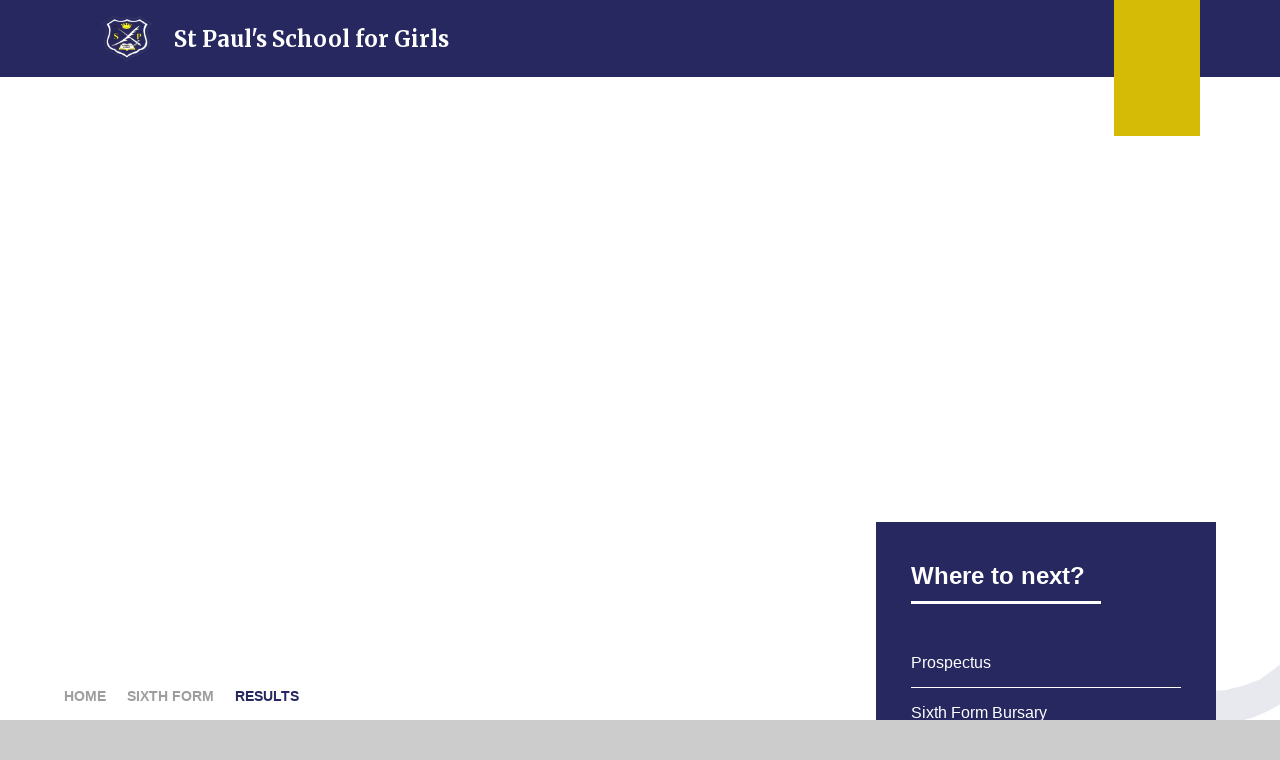

--- FILE ---
content_type: text/html
request_url: https://www.stpaulgl.bham.sch.uk/page/?title=Results&pid=275
body_size: 9468
content:

<!DOCTYPE html>
<!--[if IE 7]><html class="no-ios no-js lte-ie9 lte-ie8 lte-ie7" lang="en" xml:lang="en"><![endif]-->
<!--[if IE 8]><html class="no-ios no-js lte-ie9 lte-ie8"  lang="en" xml:lang="en"><![endif]-->
<!--[if IE 9]><html class="no-ios no-js lte-ie9"  lang="en" xml:lang="en"><![endif]-->
<!--[if !IE]><!--> <html class="no-ios no-js"  lang="en" xml:lang="en"><!--<![endif]-->
	<head>
		<meta http-equiv="X-UA-Compatible" content="IE=edge" />
		<meta http-equiv="content-type" content="text/html; charset=utf-8"/>
		
		<link rel="canonical" href="https://www.stpaulgl.bham.sch.uk/page/?title=Results&amp;pid=275">
		<script>window.FontAwesomeConfig = {showMissingIcons: false};</script><link rel="stylesheet" media="screen" href="https://cdn.juniperwebsites.co.uk/_includes/font-awesome/5.7.1/css/fa-web-font.css?cache=v4.6.58.2">
<script defer src="https://cdn.juniperwebsites.co.uk/_includes/font-awesome/5.7.1/js/fontawesome-all.min.js?cache=v4.6.58.2"></script>
<script defer src="https://cdn.juniperwebsites.co.uk/_includes/font-awesome/5.7.1/js/fa-v4-shims.min.js?cache=v4.6.58.2"></script>

		<title>St Paul's School for Girls - Results</title>
		
		<style type="text/css">
			:root {
				
				--col-pri: rgb(34, 34, 34);
				
				--col-sec: rgb(136, 136, 136);
				
			}
		</style>
		
<!--[if IE]>
<script>
console = {log:function(){return;}};
</script>
<![endif]-->

<script>
	var boolItemEditDisabled;
	var boolLanguageMode, boolLanguageEditOriginal;
	var boolViewingConnect;
	var boolConnectDashboard;
	var displayRegions = [];
	var intNewFileCount = 0;
	strItemType = "page";
	strSubItemType = "page";

	var featureSupport = {
		tagging: false,
		eventTagging: false
	};
	var boolLoggedIn = false;
boolAdminMode = false;
	var boolSuperUser = false;
strCookieBarStyle = 'bar';
	intParentPageID = "193";
	intCurrentItemID = 275;
	var intCurrentCatID = "";
boolIsHomePage = false;
	boolItemEditDisabled = true;
	boolLanguageEditOriginal=true;
	strCurrentLanguage='en-gb';	strFileAttachmentsUploadLocation = 'bottom';	boolViewingConnect = false;	boolConnectDashboard = false;	var objEditorComponentList = {};

</script>

<script src="https://cdn.juniperwebsites.co.uk/admin/_includes/js/mutation_events.min.js?cache=v4.6.58.2"></script>
<script src="https://cdn.juniperwebsites.co.uk/admin/_includes/js/jquery/jquery.js?cache=v4.6.58.2"></script>
<script src="https://cdn.juniperwebsites.co.uk/admin/_includes/js/jquery/jquery.prefilter.js?cache=v4.6.58.2"></script>
<script src="https://cdn.juniperwebsites.co.uk/admin/_includes/js/jquery/jquery.query.js?cache=v4.6.58.2"></script>
<script src="https://cdn.juniperwebsites.co.uk/admin/_includes/js/jquery/js.cookie.js?cache=v4.6.58.2"></script>
<script src="/_includes/editor/template-javascript.asp?cache=260126"></script>
<script src="/admin/_includes/js/functions/minified/functions.login.new.asp?cache=260126"></script>

  <script>

  </script>
<link href="https://www.stpaulgl.bham.sch.uk/feeds/pages.asp?pid=275&lang=en" rel="alternate" type="application/rss+xml" title="St Paul's School for Girls - Results - Page Updates"><link href="https://www.stpaulgl.bham.sch.uk/feeds/comments.asp?title=Results&amp;item=page&amp;pid=275" rel="alternate" type="application/rss+xml" title="St Paul's School for Girls - Results - Page Comments"><link rel="stylesheet" media="screen" href="/_site/css/main.css?cache=260126">

	<link rel="stylesheet" href="/_site/css/print.css" type="text/css" media="print">
	<meta name="mobile-web-app-capable" content="yes">
	<meta name="apple-mobile-web-app-capable" content="yes">
	<meta name="viewport" content="width=device-width, initial-scale=1, minimum-scale=1, maximum-scale=1">
	<link rel="author" href="/humans.txt">
	<link rel="icon" href="/_site/images/favicons/favicon.ico">
	<link rel="apple-touch-icon" href="/_site/images/favicons/favicon.png">
	<link href="https://fonts.googleapis.com/css2?family=Merriweather:ital,wght@0,300;0,400;0,700;0,900;1,700&family=Poppins:wght@600&display=swap" rel="stylesheet">

	<script type="text/javascript">
	var iOS = ( navigator.userAgent.match(/(iPad|iPhone|iPod)/g) ? true : false );
	if (iOS) { $('html').removeClass('no-ios').addClass('ios'); }
	</script><link rel="stylesheet" media="screen" href="https://cdn.juniperwebsites.co.uk/_includes/css/content-blocks.css?cache=v4.6.58.2">
<link rel="stylesheet" media="screen" href="/_includes/css/cookie-colour.asp?cache=260126">
<link rel="stylesheet" media="screen" href="https://cdn.juniperwebsites.co.uk/_includes/css/cookies.css?cache=v4.6.58.2">
<link rel="stylesheet" media="screen" href="https://cdn.juniperwebsites.co.uk/_includes/css/cookies.advanced.css?cache=v4.6.58.2">
<link rel="stylesheet" media="screen" href="https://cdn.juniperwebsites.co.uk/_includes/css/overlord.css?cache=v4.6.58.2">
<link rel="stylesheet" media="screen" href="https://cdn.juniperwebsites.co.uk/_includes/css/templates.css?cache=v4.6.58.2">
<link rel="stylesheet" media="screen" href="/_site/css/attachments.css?cache=260126">
<link rel="stylesheet" media="screen" href="/_site/css/templates.css?cache=260126">
<style>#print_me { display: none;}</style><script src="https://cdn.juniperwebsites.co.uk/admin/_includes/js/modernizr.js?cache=v4.6.58.2"></script>

        <meta property="og:site_name" content="St Paul's School for Girls" />
        <meta property="og:title" content="Results" />
        <meta property="og:image" content="https://www.stpaulgl.bham.sch.uk/_site/images/design/thumbnail.jpg" />
        <meta property="og:type" content="website" />
        <meta property="twitter:card" content="summary" />
</head>


    <body>


<div id="print_me"></div>
<div class="mason mason--inner">

	<section class="access">
		<a class="access__anchor" name="header"></a>
		<a class="access__link" href="#content">Skip to content &darr;</a>
	</section>
	

	<header class="header bg__pri" data-header="fixed flex" data-menu="flex">
		<section class="menu">
			<div class="menu__extras">
				<!-- Menu Extras -->
				<div class="search__container inline">
					<div class="search__container__flex">
						<form method="post" action="/search/default.asp?pid=0" class="menu__extras__form block">
							<button class="menu__extras__submit reset__button" type="submit" name="Search"><i class="fal fa-search"></i></button>
							<input class="menu__extras__input cover f__display" type="text" name="searchValue" title="search" placeholder="Search Site..."></input>
						</form>					
					</div>
					<button data-toggle=".mason--find" class="find__button reset__button circle inline"><i class="fas fa-search"></i></button>
				</div>
				<div class="menu__translate"><button class="menu__translate__button" data-toggle=".mason--translate">Translate <i class="fas fa-globe-europe"></i></button><div class="menu__translate__container"><div class="menu__translate__container" id="g_translate"></div><script src="//translate.google.com/translate_a/element.js?cb=googleTranslate"></script><script>function googleTranslate() {new google.translate.TranslateElement({pageLanguage: 'en',layout: google.translate.TranslateElement}, 'g_translate');}</script></div></div>
				<!-- <a href="https://twitter.com/DrCasserly" target="_blank" class="menu__twitter"><i class="fab fa-twitter col__ter"></i></a> -->
			</div>
			<nav class="menu__sidebar">
				<ul class="menu__list reset__ul"><li class="menu__list__item menu__list__item--page_1"><div class="menu__list__item__wrap"><a class="menu__list__item__link reset__a block" id="page_1" href="/"><span>Home</span></a><span class="menu__list__item__divider"></span><button aria-hidden="true" title="View pages within Home" class="menu__list__item__button reset__button" data-tab=".menu__list__item--page_1--expand"><i class="menu__list__item__button__icon far fa-chevron-down"></i></button></div></li><li class="menu__list__item menu__list__item--page_344"><div class="menu__list__item__wrap"><a class="menu__list__item__link reset__a block" id="page_344" href="/page/?title=Student+Login&amp;pid=344"><span>Student Login</span></a><span class="menu__list__item__divider"></span><button aria-hidden="true" title="View pages within Student Login" class="menu__list__item__button reset__button" data-tab=".menu__list__item--page_344--expand"><i class="menu__list__item__button__icon far fa-chevron-down"></i></button></div></li><li class="menu__list__item menu__list__item--page_33 menu__list__item--subitems"><div class="menu__list__item__wrap"><a class="menu__list__item__link reset__a block" id="page_33" href="/aboutschool"><span>Our School</span></a><span class="menu__list__item__divider"></span><button aria-hidden="true" title="View pages within Our School" class="menu__list__item__button reset__button" data-tab=".menu__list__item--page_33--expand"><i class="menu__list__item__button__icon far fa-chevron-down"></i></button></div><ul class="menu__list__item__sub"><li class="menu__list__item menu__list__item--page_34"><div class="menu__list__item__wrap"><a class="menu__list__item__link reset__a block" id="page_34" href="/missionstatement"><span>Mission Statement</span></a><span class="menu__list__item__divider"></span><button aria-hidden="true" title="View pages within Mission Statement" class="menu__list__item__button reset__button" data-tab=".menu__list__item--page_34--expand"><i class="menu__list__item__button__icon far fa-chevron-down"></i></button></div></li><li class="menu__list__item menu__list__item--page_35"><div class="menu__list__item__wrap"><a class="menu__list__item__link reset__a block" id="page_35" href="/welcome"><span>Headteacher's Welcome</span></a><span class="menu__list__item__divider"></span><button aria-hidden="true" title="View pages within Headteacher's Welcome" class="menu__list__item__button reset__button" data-tab=".menu__list__item--page_35--expand"><i class="menu__list__item__button__icon far fa-chevron-down"></i></button></div></li><li class="menu__list__item menu__list__item--page_174"><div class="menu__list__item__wrap"><a class="menu__list__item__link reset__a block" id="page_174" href="/page/?title=Prospectus&amp;pid=174"><span>Prospectus</span></a><span class="menu__list__item__divider"></span><button aria-hidden="true" title="View pages within Prospectus" class="menu__list__item__button reset__button" data-tab=".menu__list__item--page_174--expand"><i class="menu__list__item__button__icon far fa-chevron-down"></i></button></div></li><li class="menu__list__item menu__list__item--page_278"><div class="menu__list__item__wrap"><a class="menu__list__item__link reset__a block" id="page_278" href="/page/?title=Results&amp;pid=278"><span>Results</span></a><span class="menu__list__item__divider"></span><button aria-hidden="true" title="View pages within Results" class="menu__list__item__button reset__button" data-tab=".menu__list__item--page_278--expand"><i class="menu__list__item__button__icon far fa-chevron-down"></i></button></div></li><li class="menu__list__item menu__list__item--page_36"><div class="menu__list__item__wrap"><a class="menu__list__item__link reset__a block" id="page_36" href="/policiesanddocuments"><span>Policies and Documents</span></a><span class="menu__list__item__divider"></span><button aria-hidden="true" title="View pages within Policies and Documents" class="menu__list__item__button reset__button" data-tab=".menu__list__item--page_36--expand"><i class="menu__list__item__button__icon far fa-chevron-down"></i></button></div></li><li class="menu__list__item menu__list__item--page_163"><div class="menu__list__item__wrap"><a class="menu__list__item__link reset__a block" id="page_163" href="/governors"><span>Governors</span></a><span class="menu__list__item__divider"></span><button aria-hidden="true" title="View pages within Governors" class="menu__list__item__button reset__button" data-tab=".menu__list__item--page_163--expand"><i class="menu__list__item__button__icon far fa-chevron-down"></i></button></div></li><li class="menu__list__item menu__list__item--page_179"><div class="menu__list__item__wrap"><a class="menu__list__item__link reset__a block" id="page_179" href="/exams"><span>Exams</span></a><span class="menu__list__item__divider"></span><button aria-hidden="true" title="View pages within Exams" class="menu__list__item__button reset__button" data-tab=".menu__list__item--page_179--expand"><i class="menu__list__item__button__icon far fa-chevron-down"></i></button></div></li><li class="menu__list__item menu__list__item--page_185"><div class="menu__list__item__wrap"><a class="menu__list__item__link reset__a block" id="page_185" href="/page/?title=Uniform&amp;pid=185"><span>Uniform</span></a><span class="menu__list__item__divider"></span><button aria-hidden="true" title="View pages within Uniform" class="menu__list__item__button reset__button" data-tab=".menu__list__item--page_185--expand"><i class="menu__list__item__button__icon far fa-chevron-down"></i></button></div></li><li class="menu__list__item menu__list__item--page_187"><div class="menu__list__item__wrap"><a class="menu__list__item__link reset__a block" id="page_187" href="/page/?title=Free+School+Meals&amp;pid=187"><span>Free School Meals</span></a><span class="menu__list__item__divider"></span><button aria-hidden="true" title="View pages within Free School Meals" class="menu__list__item__button reset__button" data-tab=".menu__list__item--page_187--expand"><i class="menu__list__item__button__icon far fa-chevron-down"></i></button></div></li><li class="menu__list__item menu__list__item--page_169"><div class="menu__list__item__wrap"><a class="menu__list__item__link reset__a block" id="page_169" href="/oldgirls"><span>Old Girls</span></a><span class="menu__list__item__divider"></span><button aria-hidden="true" title="View pages within Old Girls" class="menu__list__item__button reset__button" data-tab=".menu__list__item--page_169--expand"><i class="menu__list__item__button__icon far fa-chevron-down"></i></button></div></li><li class="menu__list__item menu__list__item--page_178"><div class="menu__list__item__wrap"><a class="menu__list__item__link reset__a block" id="page_178" href="/ptfa"><span>PTFA</span></a><span class="menu__list__item__divider"></span><button aria-hidden="true" title="View pages within PTFA" class="menu__list__item__button reset__button" data-tab=".menu__list__item--page_178--expand"><i class="menu__list__item__button__icon far fa-chevron-down"></i></button></div></li><li class="menu__list__item menu__list__item--page_280"><div class="menu__list__item__wrap"><a class="menu__list__item__link reset__a block" id="page_280" href="/page/?title=Timeline&amp;pid=280"><span>Timeline</span></a><span class="menu__list__item__divider"></span><button aria-hidden="true" title="View pages within Timeline" class="menu__list__item__button reset__button" data-tab=".menu__list__item--page_280--expand"><i class="menu__list__item__button__icon far fa-chevron-down"></i></button></div></li><li class="menu__list__item menu__list__item--news_category_1"><div class="menu__list__item__wrap"><a class="menu__list__item__link reset__a block" id="news_category_1" href="/news/?pid=33&amp;nid=1"><span>Vacancies</span></a><span class="menu__list__item__divider"></span><button aria-hidden="true" title="View pages within Vacancies" class="menu__list__item__button reset__button" data-tab=".menu__list__item--news_category_1--expand"><i class="menu__list__item__button__icon far fa-chevron-down"></i></button></div></li></ul></li><li class="menu__list__item menu__list__item--page_291 menu__list__item--subitems"><div class="menu__list__item__wrap"><a class="menu__list__item__link reset__a block" id="page_291" href="/page/?title=Catholic+Life&amp;pid=291"><span>Catholic Life</span></a><span class="menu__list__item__divider"></span><button aria-hidden="true" title="View pages within Catholic Life" class="menu__list__item__button reset__button" data-tab=".menu__list__item--page_291--expand"><i class="menu__list__item__button__icon far fa-chevron-down"></i></button></div><ul class="menu__list__item__sub"><li class="menu__list__item menu__list__item--page_294"><div class="menu__list__item__wrap"><a class="menu__list__item__link reset__a block" id="page_294" href="/page/?title=Fund+Raising&amp;pid=294"><span>Fund Raising</span></a><span class="menu__list__item__divider"></span><button aria-hidden="true" title="View pages within Fund Raising" class="menu__list__item__button reset__button" data-tab=".menu__list__item--page_294--expand"><i class="menu__list__item__button__icon far fa-chevron-down"></i></button></div></li><li class="menu__list__item menu__list__item--page_293"><div class="menu__list__item__wrap"><a class="menu__list__item__link reset__a block" id="page_293" href="/page/?title=Prayer&amp;pid=293"><span>Prayer</span></a><span class="menu__list__item__divider"></span><button aria-hidden="true" title="View pages within Prayer" class="menu__list__item__button reset__button" data-tab=".menu__list__item--page_293--expand"><i class="menu__list__item__button__icon far fa-chevron-down"></i></button></div></li><li class="menu__list__item menu__list__item--page_292"><div class="menu__list__item__wrap"><a class="menu__list__item__link reset__a block" id="page_292" href="/page/?title=Sisters+of+Charity+of+++++++++++++++++++++++++++++++St+Paul+the+Apostle&amp;pid=292"><span>Sisters of Charity of                               St Paul the Apostle</span></a><span class="menu__list__item__divider"></span><button aria-hidden="true" title="View pages within Sisters of Charity of                               St Paul the Apostle" class="menu__list__item__button reset__button" data-tab=".menu__list__item--page_292--expand"><i class="menu__list__item__button__icon far fa-chevron-down"></i></button></div></li></ul></li><li class="menu__list__item menu__list__item--page_37 menu__list__item--subitems"><div class="menu__list__item__wrap"><a class="menu__list__item__link reset__a block" id="page_37" href="/curriculum"><span>Curriculum</span></a><span class="menu__list__item__divider"></span><button aria-hidden="true" title="View pages within Curriculum" class="menu__list__item__button reset__button" data-tab=".menu__list__item--page_37--expand"><i class="menu__list__item__button__icon far fa-chevron-down"></i></button></div><ul class="menu__list__item__sub"><li class="menu__list__item menu__list__item--page_254"><div class="menu__list__item__wrap"><a class="menu__list__item__link reset__a block" id="page_254" href="/page/?title=Subjects&amp;pid=254"><span>Subjects</span></a><span class="menu__list__item__divider"></span><button aria-hidden="true" title="View pages within Subjects" class="menu__list__item__button reset__button" data-tab=".menu__list__item--page_254--expand"><i class="menu__list__item__button__icon far fa-chevron-down"></i></button></div></li></ul></li><li class="menu__list__item menu__list__item--page_297 menu__list__item--subitems"><div class="menu__list__item__wrap"><a class="menu__list__item__link reset__a block" id="page_297" href="/page/?title=Extra+Curricular&amp;pid=297"><span>Extra Curricular</span></a><span class="menu__list__item__divider"></span><button aria-hidden="true" title="View pages within Extra Curricular" class="menu__list__item__button reset__button" data-tab=".menu__list__item--page_297--expand"><i class="menu__list__item__button__icon far fa-chevron-down"></i></button></div><ul class="menu__list__item__sub"><li class="menu__list__item menu__list__item--page_298"><div class="menu__list__item__wrap"><a class="menu__list__item__link reset__a block" id="page_298" href="/page/?title=Air+Cadets&amp;pid=298"><span>Air Cadets</span></a><span class="menu__list__item__divider"></span><button aria-hidden="true" title="View pages within Air Cadets" class="menu__list__item__button reset__button" data-tab=".menu__list__item--page_298--expand"><i class="menu__list__item__button__icon far fa-chevron-down"></i></button></div></li><li class="menu__list__item menu__list__item--page_312"><div class="menu__list__item__wrap"><a class="menu__list__item__link reset__a block" id="page_312" href="/page/?title=Duke+of+Edinburgh+Award&amp;pid=312"><span>Duke of Edinburgh Award</span></a><span class="menu__list__item__divider"></span><button aria-hidden="true" title="View pages within Duke of Edinburgh Award" class="menu__list__item__button reset__button" data-tab=".menu__list__item--page_312--expand"><i class="menu__list__item__button__icon far fa-chevron-down"></i></button></div></li></ul></li><li class="menu__list__item menu__list__item--page_183 menu__list__item--subitems"><div class="menu__list__item__wrap"><a class="menu__list__item__link reset__a block" id="page_183" href="/admissions"><span>Admissions</span></a><span class="menu__list__item__divider"></span><button aria-hidden="true" title="View pages within Admissions" class="menu__list__item__button reset__button" data-tab=".menu__list__item--page_183--expand"><i class="menu__list__item__button__icon far fa-chevron-down"></i></button></div><ul class="menu__list__item__sub"><li class="menu__list__item menu__list__item--page_356"><div class="menu__list__item__wrap"><a class="menu__list__item__link reset__a block" id="page_356" href="/page/?title=Year+6+Transition&amp;pid=356"><span>Year 6 Transition</span></a><span class="menu__list__item__divider"></span><button aria-hidden="true" title="View pages within Year 6 Transition" class="menu__list__item__button reset__button" data-tab=".menu__list__item--page_356--expand"><i class="menu__list__item__button__icon far fa-chevron-down"></i></button></div></li><li class="menu__list__item menu__list__item--page_269"><div class="menu__list__item__wrap"><a class="menu__list__item__link reset__a block" id="page_269" href="/page/?title=Year+7+September+2026%2D2027&amp;pid=269"><span>Year 7 September 2026-2027</span></a><span class="menu__list__item__divider"></span><button aria-hidden="true" title="View pages within Year 7 September 2026-2027" class="menu__list__item__button reset__button" data-tab=".menu__list__item--page_269--expand"><i class="menu__list__item__button__icon far fa-chevron-down"></i></button></div></li><li class="menu__list__item menu__list__item--page_258"><div class="menu__list__item__wrap"><a class="menu__list__item__link reset__a block" id="page_258" href="/page/?title=Key+Dates+for+Admissions&amp;pid=258"><span>Key Dates for Admissions</span></a><span class="menu__list__item__divider"></span><button aria-hidden="true" title="View pages within Key Dates for Admissions" class="menu__list__item__button reset__button" data-tab=".menu__list__item--page_258--expand"><i class="menu__list__item__button__icon far fa-chevron-down"></i></button></div></li><li class="menu__list__item menu__list__item--page_261"><div class="menu__list__item__wrap"><a class="menu__list__item__link reset__a block" id="page_261" href="/page/?title=In+Year+Applications&amp;pid=261"><span>In Year Applications</span></a><span class="menu__list__item__divider"></span><button aria-hidden="true" title="View pages within In Year Applications" class="menu__list__item__button reset__button" data-tab=".menu__list__item--page_261--expand"><i class="menu__list__item__button__icon far fa-chevron-down"></i></button></div></li><li class="menu__list__item menu__list__item--page_260"><div class="menu__list__item__wrap"><a class="menu__list__item__link reset__a block" id="page_260" href="/page/?title=Admissions+%2D+Frequently+Asked+Questions&amp;pid=260"><span>Admissions - Frequently Asked Questions</span></a><span class="menu__list__item__divider"></span><button aria-hidden="true" title="View pages within Admissions - Frequently Asked Questions" class="menu__list__item__button reset__button" data-tab=".menu__list__item--page_260--expand"><i class="menu__list__item__button__icon far fa-chevron-down"></i></button></div></li><li class="menu__list__item menu__list__item--page_259"><div class="menu__list__item__wrap"><a class="menu__list__item__link reset__a block" id="page_259" href="/page/?title=Admissions+Appeal+Timetable&amp;pid=259"><span>Admissions Appeal Timetable</span></a><span class="menu__list__item__divider"></span><button aria-hidden="true" title="View pages within Admissions Appeal Timetable" class="menu__list__item__button reset__button" data-tab=".menu__list__item--page_259--expand"><i class="menu__list__item__button__icon far fa-chevron-down"></i></button></div></li><li class="menu__list__item menu__list__item--page_270"><div class="menu__list__item__wrap"><a class="menu__list__item__link reset__a block" id="page_270" href="/page/?title=Sixth+Form&amp;pid=270"><span>Sixth Form</span></a><span class="menu__list__item__divider"></span><button aria-hidden="true" title="View pages within Sixth Form" class="menu__list__item__button reset__button" data-tab=".menu__list__item--page_270--expand"><i class="menu__list__item__button__icon far fa-chevron-down"></i></button></div></li></ul></li><li class="menu__list__item menu__list__item--page_175 menu__list__item--subitems"><div class="menu__list__item__wrap"><a class="menu__list__item__link reset__a block" id="page_175" href="/parents"><span>School Life</span></a><span class="menu__list__item__divider"></span><button aria-hidden="true" title="View pages within School Life" class="menu__list__item__button reset__button" data-tab=".menu__list__item--page_175--expand"><i class="menu__list__item__button__icon far fa-chevron-down"></i></button></div><ul class="menu__list__item__sub"><li class="menu__list__item menu__list__item--page_176"><div class="menu__list__item__wrap"><a class="menu__list__item__link reset__a block" id="page_176" href="/termdates"><span>Term Dates</span></a><span class="menu__list__item__divider"></span><button aria-hidden="true" title="View pages within Term Dates" class="menu__list__item__button reset__button" data-tab=".menu__list__item--page_176--expand"><i class="menu__list__item__button__icon far fa-chevron-down"></i></button></div></li><li class="menu__list__item menu__list__item--page_271"><div class="menu__list__item__wrap"><a class="menu__list__item__link reset__a block" id="page_271" href="/page/?title=School+Day&amp;pid=271"><span>School Day</span></a><span class="menu__list__item__divider"></span><button aria-hidden="true" title="View pages within School Day" class="menu__list__item__button reset__button" data-tab=".menu__list__item--page_271--expand"><i class="menu__list__item__button__icon far fa-chevron-down"></i></button></div></li><li class="menu__list__item menu__list__item--page_182"><div class="menu__list__item__wrap"><a class="menu__list__item__link reset__a block" id="page_182" href="/onlinepayments"><span>Arbor Payments</span></a><span class="menu__list__item__divider"></span><button aria-hidden="true" title="View pages within Arbor Payments" class="menu__list__item__button reset__button" data-tab=".menu__list__item--page_182--expand"><i class="menu__list__item__button__icon far fa-chevron-down"></i></button></div></li><li class="menu__list__item menu__list__item--page_180"><div class="menu__list__item__wrap"><a class="menu__list__item__link reset__a block" id="page_180" href="/catering"><span>Dine with MiQuill</span></a><span class="menu__list__item__divider"></span><button aria-hidden="true" title="View pages within Dine with MiQuill" class="menu__list__item__button reset__button" data-tab=".menu__list__item--page_180--expand"><i class="menu__list__item__button__icon far fa-chevron-down"></i></button></div></li><li class="menu__list__item menu__list__item--page_267"><div class="menu__list__item__wrap"><a class="menu__list__item__link reset__a block" id="page_267" href="/page/?title=News+%26amp%3B+Events&amp;pid=267"><span>News &amp; Events</span></a><span class="menu__list__item__divider"></span><button aria-hidden="true" title="View pages within News &amp; Events" class="menu__list__item__button reset__button" data-tab=".menu__list__item--page_267--expand"><i class="menu__list__item__button__icon far fa-chevron-down"></i></button></div></li><li class="menu__list__item menu__list__item--page_354"><div class="menu__list__item__wrap"><a class="menu__list__item__link reset__a block" id="page_354" href="/page/?title=Authorised+Absence+form&amp;pid=354"><span>Authorised Absence form</span></a><span class="menu__list__item__divider"></span><button aria-hidden="true" title="View pages within Authorised Absence form" class="menu__list__item__button reset__button" data-tab=".menu__list__item--page_354--expand"><i class="menu__list__item__button__icon far fa-chevron-down"></i></button></div></li><li class="menu__list__item menu__list__item--page_368"><div class="menu__list__item__wrap"><a class="menu__list__item__link reset__a block" id="page_368" href="/page/?title=SPG+Podcast&amp;pid=368"><span>SPG Podcast</span></a><span class="menu__list__item__divider"></span><button aria-hidden="true" title="View pages within SPG Podcast" class="menu__list__item__button reset__button" data-tab=".menu__list__item--page_368--expand"><i class="menu__list__item__button__icon far fa-chevron-down"></i></button></div></li></ul></li><li class="menu__list__item menu__list__item--page_240 menu__list__item--subitems"><div class="menu__list__item__wrap"><a class="menu__list__item__link reset__a block" id="page_240" href="/page/?title=Safeguarding+and+Pastoral+Care&amp;pid=240"><span>Safeguarding and Pastoral Care</span></a><span class="menu__list__item__divider"></span><button aria-hidden="true" title="View pages within Safeguarding and Pastoral Care" class="menu__list__item__button reset__button" data-tab=".menu__list__item--page_240--expand"><i class="menu__list__item__button__icon far fa-chevron-down"></i></button></div><ul class="menu__list__item__sub"><li class="menu__list__item menu__list__item--page_242"><div class="menu__list__item__wrap"><a class="menu__list__item__link reset__a block" id="page_242" href="/page/?title=Wellbeing+and+Mental+Health+Links&amp;pid=242"><span>Wellbeing and Mental Health Links</span></a><span class="menu__list__item__divider"></span><button aria-hidden="true" title="View pages within Wellbeing and Mental Health Links" class="menu__list__item__button reset__button" data-tab=".menu__list__item--page_242--expand"><i class="menu__list__item__button__icon far fa-chevron-down"></i></button></div></li><li class="menu__list__item menu__list__item--page_342"><div class="menu__list__item__wrap"><a class="menu__list__item__link reset__a block" id="page_342" href="/page/?title=Online+Safety&amp;pid=342"><span>Online Safety</span></a><span class="menu__list__item__divider"></span><button aria-hidden="true" title="View pages within Online Safety" class="menu__list__item__button reset__button" data-tab=".menu__list__item--page_342--expand"><i class="menu__list__item__button__icon far fa-chevron-down"></i></button></div></li><li class="menu__list__item menu__list__item--page_308"><div class="menu__list__item__wrap"><a class="menu__list__item__link reset__a block" id="page_308" href="/page/?title=Financial+Support+Links&amp;pid=308"><span>Financial Support Links</span></a><span class="menu__list__item__divider"></span><button aria-hidden="true" title="View pages within Financial Support Links" class="menu__list__item__button reset__button" data-tab=".menu__list__item--page_308--expand"><i class="menu__list__item__button__icon far fa-chevron-down"></i></button></div></li><li class="menu__list__item menu__list__item--page_248"><div class="menu__list__item__wrap"><a class="menu__list__item__link reset__a block" id="page_248" href="/page/?title=Year+7&amp;pid=248"><span>Year 7</span></a><span class="menu__list__item__divider"></span><button aria-hidden="true" title="View pages within Year 7" class="menu__list__item__button reset__button" data-tab=".menu__list__item--page_248--expand"><i class="menu__list__item__button__icon far fa-chevron-down"></i></button></div></li><li class="menu__list__item menu__list__item--page_241"><div class="menu__list__item__wrap"><a class="menu__list__item__link reset__a block" id="page_241" href="/page/?title=Year+8&amp;pid=241"><span>Year 8</span></a><span class="menu__list__item__divider"></span><button aria-hidden="true" title="View pages within Year 8" class="menu__list__item__button reset__button" data-tab=".menu__list__item--page_241--expand"><i class="menu__list__item__button__icon far fa-chevron-down"></i></button></div></li><li class="menu__list__item menu__list__item--page_247"><div class="menu__list__item__wrap"><a class="menu__list__item__link reset__a block" id="page_247" href="/page/?title=Year+9&amp;pid=247"><span>Year 9</span></a><span class="menu__list__item__divider"></span><button aria-hidden="true" title="View pages within Year 9" class="menu__list__item__button reset__button" data-tab=".menu__list__item--page_247--expand"><i class="menu__list__item__button__icon far fa-chevron-down"></i></button></div></li><li class="menu__list__item menu__list__item--page_246"><div class="menu__list__item__wrap"><a class="menu__list__item__link reset__a block" id="page_246" href="/page/?title=Year+10&amp;pid=246"><span>Year 10</span></a><span class="menu__list__item__divider"></span><button aria-hidden="true" title="View pages within Year 10" class="menu__list__item__button reset__button" data-tab=".menu__list__item--page_246--expand"><i class="menu__list__item__button__icon far fa-chevron-down"></i></button></div></li><li class="menu__list__item menu__list__item--page_249"><div class="menu__list__item__wrap"><a class="menu__list__item__link reset__a block" id="page_249" href="/page/?title=Year+11&amp;pid=249"><span>Year 11</span></a><span class="menu__list__item__divider"></span><button aria-hidden="true" title="View pages within Year 11" class="menu__list__item__button reset__button" data-tab=".menu__list__item--page_249--expand"><i class="menu__list__item__button__icon far fa-chevron-down"></i></button></div></li><li class="menu__list__item menu__list__item--page_369"><div class="menu__list__item__wrap"><a class="menu__list__item__link reset__a block" id="page_369" href="/page/?title=Attendance&amp;pid=369"><span>Attendance</span></a><span class="menu__list__item__divider"></span><button aria-hidden="true" title="View pages within Attendance" class="menu__list__item__button reset__button" data-tab=".menu__list__item--page_369--expand"><i class="menu__list__item__button__icon far fa-chevron-down"></i></button></div></li></ul></li><li class="menu__list__item menu__list__item--page_226 menu__list__item--subitems"><div class="menu__list__item__wrap"><a class="menu__list__item__link reset__a block" id="page_226" href="/page/?title=Train+to+Teach&amp;pid=226"><span>Train to Teach</span></a><span class="menu__list__item__divider"></span><button aria-hidden="true" title="View pages within Train to Teach" class="menu__list__item__button reset__button" data-tab=".menu__list__item--page_226--expand"><i class="menu__list__item__button__icon far fa-chevron-down"></i></button></div><ul class="menu__list__item__sub"><li class="menu__list__item menu__list__item--page_229"><div class="menu__list__item__wrap"><a class="menu__list__item__link reset__a block" id="page_229" href="/page/?title=Lead+School&amp;pid=229"><span>Lead School</span></a><span class="menu__list__item__divider"></span><button aria-hidden="true" title="View pages within Lead School" class="menu__list__item__button reset__button" data-tab=".menu__list__item--page_229--expand"><i class="menu__list__item__button__icon far fa-chevron-down"></i></button></div></li><li class="menu__list__item menu__list__item--page_227"><div class="menu__list__item__wrap"><a class="menu__list__item__link reset__a block" id="page_227" href="/page/?title=St+Paul%27s+Caritas+Christi+Schools&amp;pid=227"><span>St Paul's Caritas Christi Schools</span></a><span class="menu__list__item__divider"></span><button aria-hidden="true" title="View pages within St Paul's Caritas Christi Schools" class="menu__list__item__button reset__button" data-tab=".menu__list__item--page_227--expand"><i class="menu__list__item__button__icon far fa-chevron-down"></i></button></div></li><li class="menu__list__item menu__list__item--page_231"><div class="menu__list__item__wrap"><a class="menu__list__item__link reset__a block" id="page_231" href="/page/?title=SCITT&amp;pid=231"><span>SCITT</span></a><span class="menu__list__item__divider"></span><button aria-hidden="true" title="View pages within SCITT" class="menu__list__item__button reset__button" data-tab=".menu__list__item--page_231--expand"><i class="menu__list__item__button__icon far fa-chevron-down"></i></button></div></li><li class="menu__list__item menu__list__item--page_228"><div class="menu__list__item__wrap"><a class="menu__list__item__link reset__a block" id="page_228" href="/page/?title=Subjects+on+offer+2026+%2D+2027&amp;pid=228"><span>Subjects on offer 2026 - 2027</span></a><span class="menu__list__item__divider"></span><button aria-hidden="true" title="View pages within Subjects on offer 2026 - 2027" class="menu__list__item__button reset__button" data-tab=".menu__list__item--page_228--expand"><i class="menu__list__item__button__icon far fa-chevron-down"></i></button></div></li><li class="menu__list__item menu__list__item--page_230"><div class="menu__list__item__wrap"><a class="menu__list__item__link reset__a block" id="page_230" href="/page/?title=Meet+Caritas+Christi+Trainees&amp;pid=230"><span>Meet Caritas Christi Trainees</span></a><span class="menu__list__item__divider"></span><button aria-hidden="true" title="View pages within Meet Caritas Christi Trainees" class="menu__list__item__button reset__button" data-tab=".menu__list__item--page_230--expand"><i class="menu__list__item__button__icon far fa-chevron-down"></i></button></div></li><li class="menu__list__item menu__list__item--page_237"><div class="menu__list__item__wrap"><a class="menu__list__item__link reset__a block" id="page_237" href="/page/?title=Frequently+Asked+Questions&amp;pid=237"><span>Frequently Asked Questions</span></a><span class="menu__list__item__divider"></span><button aria-hidden="true" title="View pages within Frequently Asked Questions" class="menu__list__item__button reset__button" data-tab=".menu__list__item--page_237--expand"><i class="menu__list__item__button__icon far fa-chevron-down"></i></button></div></li><li class="menu__list__item menu__list__item--page_236"><div class="menu__list__item__wrap"><a class="menu__list__item__link reset__a block" id="page_236" href="/page/?title=How+to+Apply&amp;pid=236"><span>How to Apply</span></a><span class="menu__list__item__divider"></span><button aria-hidden="true" title="View pages within How to Apply" class="menu__list__item__button reset__button" data-tab=".menu__list__item--page_236--expand"><i class="menu__list__item__button__icon far fa-chevron-down"></i></button></div></li><li class="menu__list__item menu__list__item--page_238"><div class="menu__list__item__wrap"><a class="menu__list__item__link reset__a block" id="page_238" href="/page/?title=School+Experience+Programme&amp;pid=238"><span>School Experience Programme</span></a><span class="menu__list__item__divider"></span><button aria-hidden="true" title="View pages within School Experience Programme" class="menu__list__item__button reset__button" data-tab=".menu__list__item--page_238--expand"><i class="menu__list__item__button__icon far fa-chevron-down"></i></button></div></li></ul></li><li class="menu__list__item menu__list__item--page_277"><div class="menu__list__item__wrap"><a class="menu__list__item__link reset__a block" id="page_277" href="/page/?title=Reading&amp;pid=277"><span>Reading</span></a><span class="menu__list__item__divider"></span><button aria-hidden="true" title="View pages within Reading" class="menu__list__item__button reset__button" data-tab=".menu__list__item--page_277--expand"><i class="menu__list__item__button__icon far fa-chevron-down"></i></button></div></li><li class="menu__list__item menu__list__item--page_193 menu__list__item--subitems menu__list__item--selected"><div class="menu__list__item__wrap"><a class="menu__list__item__link reset__a block" id="page_193" href="/sixthform"><span>Sixth Form</span></a><span class="menu__list__item__divider"></span><button aria-hidden="true" title="View pages within Sixth Form" class="menu__list__item__button reset__button" data-tab=".menu__list__item--page_193--expand"><i class="menu__list__item__button__icon far fa-chevron-down"></i></button></div><ul class="menu__list__item__sub"><li class="menu__list__item menu__list__item--page_272"><div class="menu__list__item__wrap"><a class="menu__list__item__link reset__a block" id="page_272" href="/page/?title=Prospectus&amp;pid=272"><span>Prospectus</span></a><span class="menu__list__item__divider"></span><button aria-hidden="true" title="View pages within Prospectus" class="menu__list__item__button reset__button" data-tab=".menu__list__item--page_272--expand"><i class="menu__list__item__button__icon far fa-chevron-down"></i></button></div></li><li class="menu__list__item menu__list__item--page_273"><div class="menu__list__item__wrap"><a class="menu__list__item__link reset__a block" id="page_273" href="/page/?title=Sixth+Form+Bursary&amp;pid=273"><span>Sixth Form Bursary</span></a><span class="menu__list__item__divider"></span><button aria-hidden="true" title="View pages within Sixth Form Bursary" class="menu__list__item__button reset__button" data-tab=".menu__list__item--page_273--expand"><i class="menu__list__item__button__icon far fa-chevron-down"></i></button></div></li><li class="menu__list__item menu__list__item--page_274"><div class="menu__list__item__wrap"><a class="menu__list__item__link reset__a block" id="page_274" href="/page/?title=How+to+apply&amp;pid=274"><span>How to apply</span></a><span class="menu__list__item__divider"></span><button aria-hidden="true" title="View pages within How to apply" class="menu__list__item__button reset__button" data-tab=".menu__list__item--page_274--expand"><i class="menu__list__item__button__icon far fa-chevron-down"></i></button></div></li><li class="menu__list__item menu__list__item--page_275 menu__list__item--selected menu__list__item--final"><div class="menu__list__item__wrap"><a class="menu__list__item__link reset__a block" id="page_275" href="/page/?title=Results&amp;pid=275"><span>Results</span></a><span class="menu__list__item__divider"></span><button aria-hidden="true" title="View pages within Results" class="menu__list__item__button reset__button" data-tab=".menu__list__item--page_275--expand"><i class="menu__list__item__button__icon far fa-chevron-down"></i></button></div></li><li class="menu__list__item menu__list__item--page_276"><div class="menu__list__item__wrap"><a class="menu__list__item__link reset__a block" id="page_276" href="/page/?title=University+Destinations&amp;pid=276"><span>University Destinations</span></a><span class="menu__list__item__divider"></span><button aria-hidden="true" title="View pages within University Destinations" class="menu__list__item__button reset__button" data-tab=".menu__list__item--page_276--expand"><i class="menu__list__item__button__icon far fa-chevron-down"></i></button></div></li></ul></li><li class="menu__list__item menu__list__item--page_250"><div class="menu__list__item__wrap"><a class="menu__list__item__link reset__a block" id="page_250" href="/page/?title=Careers&amp;pid=250"><span>Careers</span></a><span class="menu__list__item__divider"></span><button aria-hidden="true" title="View pages within Careers" class="menu__list__item__button reset__button" data-tab=".menu__list__item--page_250--expand"><i class="menu__list__item__button__icon far fa-chevron-down"></i></button></div></li><li class="menu__list__item menu__list__item--page_31 menu__list__item--subitems"><div class="menu__list__item__wrap"><a class="menu__list__item__link reset__a block" id="page_31" href="/contact"><span>Contact</span></a><span class="menu__list__item__divider"></span><button aria-hidden="true" title="View pages within Contact" class="menu__list__item__button reset__button" data-tab=".menu__list__item--page_31--expand"><i class="menu__list__item__button__icon far fa-chevron-down"></i></button></div><ul class="menu__list__item__sub"><li class="menu__list__item menu__list__item--form_16"><div class="menu__list__item__wrap"><a class="menu__list__item__link reset__a block" id="form_16" href="/form/?pid=31&amp;form=16"><span>General Enquiry Form</span></a><span class="menu__list__item__divider"></span><button aria-hidden="true" title="View pages within General Enquiry Form" class="menu__list__item__button reset__button" data-tab=".menu__list__item--form_16--expand"><i class="menu__list__item__button__icon far fa-chevron-down"></i></button></div></li></ul></li></ul>
			</nav>
		</section>

		<button class="menu__btn reset__button bg__pri col__white block fw__700 f__uppercase" data-toggle=".mason--menu">	
			<div class="menu__btn__text menu__btn__text--open"><i class="far fa-bars col__pri"></i></div>
		</button>

		<!-- <div class="header__extras"></div> -->
		
		<div class="header__container">
			<div class="header__logo inline">
				<a href="/" class="header__logo__img block"><img src="/_site/images/design/logo.png" class="block" alt="St Paul's School for Girls" /></a>
				<h1 class="header__logo__title col__white">St Paul's School for Girls</h1>			
			</div>
		</div>
	</header>
	
	<section class="hero parent">
		
		<div class="hero__slideshow cover parent" data-cycle="" data-parallax="top" data-watch=".mason" data-multiplier=".3">
			<div class="hero__slideshow__item cover"><div class="hero__slideshow__item__image" data-img="/_site/data/files/images/slideshow/06FBCD28FCD9187225EA5403F68E96AF.jpg"></div></div><div class="hero__slideshow__item cover"><div class="hero__slideshow__item__image" data-img="/_site/data/files/images/slideshow/0E34223F6D634E3E45447EEED1096D48.jpg"></div></div><div class="hero__slideshow__item cover"><div class="hero__slideshow__item__image" data-img="/_site/data/files/images/slideshow/0E4B69C6735069DCD7A7CF37BF22C0EE.jpg"></div></div><div class="hero__slideshow__item cover"><div class="hero__slideshow__item__image" data-img="/_site/data/files/images/slideshow/1051E0D08047BAE1D627B7611AA3E0B9.jpg"></div></div><div class="hero__slideshow__item cover"><div class="hero__slideshow__item__image" data-img="/_site/data/files/images/slideshow/1AAD4402750BC7D9A01065FEA35F8847.jpg"></div></div><div class="hero__slideshow__item cover"><div class="hero__slideshow__item__image" data-img="/_site/data/files/images/slideshow/1C1B87A3977D459BDB83AA6586CE988A.jpg"></div></div><div class="hero__slideshow__item cover"><div class="hero__slideshow__item__image" data-img="/_site/data/files/images/slideshow/24B4F1EA91713D59A94229816F50A4DB.jpg"></div></div><div class="hero__slideshow__item cover"><div class="hero__slideshow__item__image" data-img="/_site/data/files/images/slideshow/261299FE4CDB8FBA6DB50F6B2813680E.jpg"></div></div><div class="hero__slideshow__item cover"><div class="hero__slideshow__item__image" data-img="/_site/data/files/images/slideshow/2786AC9065C1E0212B6099A5C8F3348C.jpg"></div></div><div class="hero__slideshow__item cover"><div class="hero__slideshow__item__image" data-img="/_site/data/files/images/slideshow/2D6AD30F05C266C2C4BD4B994BFA5820.jpg"></div></div><div class="hero__slideshow__item cover"><div class="hero__slideshow__item__image" data-img="/_site/data/files/images/slideshow/3C88888E5ACACB1331EADF375D4DE9AA.jpg"></div></div><div class="hero__slideshow__item cover"><div class="hero__slideshow__item__image" data-img="/_site/data/files/images/slideshow/3CB95BF4C072D6241652CDB6AD7260BD.jpg"></div></div><div class="hero__slideshow__item cover"><div class="hero__slideshow__item__image" data-img="/_site/data/files/images/slideshow/3D8227FF5174F68C833CD3E66051E315.jpg"></div></div><div class="hero__slideshow__item cover"><div class="hero__slideshow__item__image" data-img="/_site/data/files/images/slideshow/46DABF27D3ED816C8578FC508FF04599.jpg"></div></div><div class="hero__slideshow__item cover"><div class="hero__slideshow__item__image" data-img="/_site/data/files/images/slideshow/48B88C4D72F6F487F07D408975AEFCE3.jpg"></div></div><div class="hero__slideshow__item cover"><div class="hero__slideshow__item__image" data-img="/_site/data/files/images/slideshow/4A68E1C8301952FD36B137423B06C67E.jpg"></div></div><div class="hero__slideshow__item cover"><div class="hero__slideshow__item__image" data-img="/_site/data/files/images/slideshow/4E2B0EEC75A679BEA1558DCDD55B738E.jpg"></div></div><div class="hero__slideshow__item cover"><div class="hero__slideshow__item__image" data-img="/_site/data/files/images/slideshow/502AEF5AA4EBD3C88CFED6B065EAB36E.jpg"></div></div><div class="hero__slideshow__item cover"><div class="hero__slideshow__item__image" data-img="/_site/data/files/images/slideshow/5BB8D2EFA4DB1B0B1F76242893E178E8.jpg"></div></div><div class="hero__slideshow__item cover"><div class="hero__slideshow__item__image" data-img="/_site/data/files/images/slideshow/5F9811FB64F85F4E41579E13A6380395.jpg"></div></div><div class="hero__slideshow__item cover"><div class="hero__slideshow__item__image" data-img="/_site/data/files/images/slideshow/64A5C17196DE497487772186E5A3E540.jpg"></div></div><div class="hero__slideshow__item cover"><div class="hero__slideshow__item__image" data-img="/_site/data/files/images/slideshow/6BE8146827C7E3EC929D58380EEBFB02.jpg"></div></div><div class="hero__slideshow__item cover"><div class="hero__slideshow__item__image" data-img="/_site/data/files/images/slideshow/74E2182151806AECDE1BCBC9878DBCE2.jpg"></div></div><div class="hero__slideshow__item cover"><div class="hero__slideshow__item__image" data-img="/_site/data/files/images/slideshow/7FEFD9B6ADA5C26A51683CFB3B4EB1B7.jpg"></div></div><div class="hero__slideshow__item cover"><div class="hero__slideshow__item__image" data-img="/_site/data/files/images/slideshow/897792AF0B48FD38D58A5561D61DE1FC.jpg"></div></div><div class="hero__slideshow__item cover"><div class="hero__slideshow__item__image" data-img="/_site/data/files/images/slideshow/8C982F8273FB6E7836A4F813A6CA9C6B.jpg"></div></div><div class="hero__slideshow__item cover"><div class="hero__slideshow__item__image" data-img="/_site/data/files/images/slideshow/95A9366B64FBD2E873C2549660722768.jpg"></div></div><div class="hero__slideshow__item cover"><div class="hero__slideshow__item__image" data-img="/_site/data/files/images/slideshow/970B8674D83D63326EB47851BC9E79F4.jpg"></div></div><div class="hero__slideshow__item cover"><div class="hero__slideshow__item__image" data-img="/_site/data/files/images/slideshow/A5951A9948CB0888AA02689899D4CCD6.jpg"></div></div><div class="hero__slideshow__item cover"><div class="hero__slideshow__item__image" data-img="/_site/data/files/images/slideshow/A5B41E8EE00E825C72247517D7456FDE.jpg"></div></div><div class="hero__slideshow__item cover"><div class="hero__slideshow__item__image" data-img="/_site/data/files/images/slideshow/AA5F04F6569B4957C0B36A7751BEE875.jpg"></div></div><div class="hero__slideshow__item cover"><div class="hero__slideshow__item__image" data-img="/_site/data/files/images/slideshow/AE5155C763788CBE76A569AF0C5C0F34.jpg"></div></div><div class="hero__slideshow__item cover"><div class="hero__slideshow__item__image" data-img="/_site/data/files/images/slideshow/AEC5FB31BE010847A710581BC5A454B4.jpg"></div></div><div class="hero__slideshow__item cover"><div class="hero__slideshow__item__image" data-img="/_site/data/files/images/slideshow/B427BFC32581FF6B939A02359563698B.jpg"></div></div><div class="hero__slideshow__item cover"><div class="hero__slideshow__item__image" data-img="/_site/data/files/images/slideshow/B6E920F8778450ADCF3828701D256EDA.jpg"></div></div><div class="hero__slideshow__item cover"><div class="hero__slideshow__item__image" data-img="/_site/data/files/images/slideshow/B9956E97E2CF7B380A06D581C8E00E04.jpg"></div></div><div class="hero__slideshow__item cover"><div class="hero__slideshow__item__image" data-img="/_site/data/files/images/slideshow/B9F148BC716617614969B7BCA1C50DAC.jpg"></div></div><div class="hero__slideshow__item cover"><div class="hero__slideshow__item__image" data-img="/_site/data/files/images/slideshow/BC43E16AD7500145A91A48C226331972.jpg"></div></div><div class="hero__slideshow__item cover"><div class="hero__slideshow__item__image" data-img="/_site/data/files/images/slideshow/CAC962C24875DF428EF1AE5238AECFAB.jpg"></div></div><div class="hero__slideshow__item cover"><div class="hero__slideshow__item__image" data-img="/_site/data/files/images/slideshow/D036956D23D0792EC2F7D08D0EDDF4A6.jpg"></div></div><div class="hero__slideshow__item cover"><div class="hero__slideshow__item__image" data-img="/_site/data/files/images/slideshow/D8174A309045E2B093811589ED6E1BDD.jpg"></div></div><div class="hero__slideshow__item cover"><div class="hero__slideshow__item__image" data-img="/_site/data/files/images/slideshow/DE755681E85389285A7E78983F4E8562.jpg"></div></div><div class="hero__slideshow__item cover"><div class="hero__slideshow__item__image" data-img="/_site/data/files/images/slideshow/E92F36D003BA3FC97112DF9F141AE1C6.jpg"></div></div><div class="hero__slideshow__item cover"><div class="hero__slideshow__item__image" data-img="/_site/data/files/images/slideshow/EAD85715EC55233544E2E40F4C64AB2E.jpg"></div></div><div class="hero__slideshow__item cover"><div class="hero__slideshow__item__image" data-img="/_site/data/files/images/slideshow/EC361209E3D48EB0FDB4D5090CF9DE01.jpg"></div></div><div class="hero__slideshow__item cover"><div class="hero__slideshow__item__image" data-img="/_site/data/files/images/slideshow/EEF33CC83547601B10C622104EAB9259.jpg"></div></div><div class="hero__slideshow__item cover"><div class="hero__slideshow__item__image" data-img="/_site/data/files/images/slideshow/F2C5344FEE6E7D6614C5BEC228AA4EBE.jpg"></div></div><div class="hero__slideshow__item cover"><div class="hero__slideshow__item__image" data-img="/_site/data/files/images/slideshow/F59E9EA3319885211E26738804568E87.jpg"></div></div><div class="hero__slideshow__item cover"><div class="hero__slideshow__item__image" data-img="/_site/data/files/images/slideshow/FFCA8DA50101A1DEE2CE57807F2C43E7.jpg"></div></div>
		</div>
	</section>
	
	
	<main class="main container" id="scrolldown">
		
		<div class="main__flex">
			<div class="content content--page">
				<div class="breadcrumbs">
					<ul class="content__path"><li class="content__path__item content__path__item--page_1 inline f__uppercase fw__600 f__14"><a class="content__path__item__link reset__a" id="page_1" href="/">Home</a><span class="content__path__item__sep f__12"><i class="fas fa-arrow-right"></i></span></li><li class="content__path__item content__path__item--page_193 content__path__item--selected inline f__uppercase fw__600 f__14"><a class="content__path__item__link reset__a" id="page_193" href="/sixthform">Sixth Form</a><span class="content__path__item__sep f__12"><i class="fas fa-arrow-right"></i></span></li><li class="content__path__item content__path__item--page_275 content__path__item--selected content__path__item--final inline f__uppercase fw__600 f__14"><a class="content__path__item__link reset__a" id="page_275" href="/page/?title=Results&amp;pid=275">Results</a><span class="content__path__item__sep f__12"><i class="fas fa-arrow-right"></i></span></li></ul>
				</div>
				<h1 class="content__title" id="itemTitle">Results</h1>
				<a class="content__anchor" name="content"></a>
				<div class="content__region"><p>Please <a href="https://www.find-school-performance-data.service.gov.uk/school/103531/st-paul's-school-for-girls/16-to-18" target="_blank">click here</a> to access the DfE School Performance data for Key Stage 5.</p>

<hr />
<p>&nbsp;</p>

<table border="1" cellpadding="1" cellspacing="1" style="width:98%">
	<thead>
		<tr>
			<th scope="col" style="text-align:left"><strong>Key Stage 5 2025</strong></th>
			<th scope="col" style="text-align:left">Value</th>
		</tr>
	</thead>
	<tbody>
		<tr>
			<td>Progress in GCSE English as % of grade or more above national</td>
			<td>N/A</td>
		</tr>
		<tr>
			<td>Progress in GCSE Maths as % of grade or more above national</td>
			<td>1</td>
		</tr>
		<tr>
			<td>Average grade: Academic</td>
			<td>B</td>
		</tr>
		<tr>
			<td>Average grade: A Level</td>
			<td>B</td>
		</tr>
		<tr>
			<td>Average grade: Applied General</td>
			<td>Distinction *</td>
		</tr>
		<tr>
			<td>Student Destination</td>
			<td>92% leavers 2022</td>
		</tr>
		<tr>
			<td>Higher Education Gap Year</td>
			<td>Not yet published</td>
		</tr>
	</tbody>
</table>
				</div>	
					
			</div>
			
				<div class="subnav__container container">
					<nav class="subnav">
						<a class="subnav__anchor" name="subnav"></a>
						<h2 class="subnav__title fw__700">Where to next?</h2>
						<ul class="subnav__list"><li class="subnav__list__item subnav__list__item--page_272"><a class="subnav__list__item__link col__white reset__a block" id="page_272" href="/page/?title=Prospectus&amp;pid=272"><span class="inline">Prospectus</span></a></li><li class="subnav__list__item subnav__list__item--page_273"><a class="subnav__list__item__link col__white reset__a block" id="page_273" href="/page/?title=Sixth+Form+Bursary&amp;pid=273"><span class="inline">Sixth Form Bursary</span></a></li><li class="subnav__list__item subnav__list__item--page_274"><a class="subnav__list__item__link col__white reset__a block" id="page_274" href="/page/?title=How+to+apply&amp;pid=274"><span class="inline">How to apply</span></a></li><li class="subnav__list__item subnav__list__item--page_275 subnav__list__item--selected subnav__list__item--final"><a class="subnav__list__item__link col__white reset__a block" id="page_275" href="/page/?title=Results&amp;pid=275"><span class="inline">Results</span></a></li><li class="subnav__list__item subnav__list__item--page_276"><a class="subnav__list__item__link col__white reset__a block" id="page_276" href="/page/?title=University+Destinations&amp;pid=276"><span class="inline">University Destinations</span></a></li></ul>
					</nav>					
				</div>
			
		</div>
			

		<img src="/_site/images/design/watermark-pri.svg" class="inner__svg block" alt="St Paul's School for Girls"/>
	</main> 

	
				
	


	<footer class="footer bg__pri container col__white f__center">		
		<div class="footer__legal">
			<span class="footer__top">			
				<span class="footer__logo__img block"><img src="/_site/images/design/logo.png" class="block" alt="St Paul's School for Girls"/></span>
			</span>
			<span class="footer__links">
				<span><a href="https://www.stpaulgl.bham.sch.uk/accessibility.asp?level=high-vis&amp;item=page_275" title="This link will display the current page in high visibility mode, suitable for screen reader software">High Visibility</a><i class="fas fa-arrow-right"></i></span>
				<span><a href="https://www.stpaulgl.bham.sch.uk/accessibility-statement/">Accessibility Statement</a></i></span>
				<span><a href="/sitemap/?pid=0">View Sitemap</a><i class="fas fa-arrow-right"></i></span>
				<span><a href="/privacy-cookies/">Privacy Policy</a><i class="fas fa-arrow-right"></i></span>	
				<span><a href="#" id="cookie_settings" role="button" title="Manage Cookies" aria-label="Manage Cookies">Cookie Settings</a>
<script>
	$(document).ready(function() {
		$('#cookie_settings').on('click', function(event) { 
			event.preventDefault();
			$('.cookie_information__icon').trigger('click');
		});
	}); 
</script><i class="fas fa-arrow-right"></i></span>
			</span>
			<span class="footer__name">
				&copy; 2026&nbsp; St Paul's School for Girls		
				<span class="footer__sep">-</span>
				<span>Website design by <a rel="nofollow" target="_blank" href="https://websites.junipereducation.org/"> e4education</a></span>
			</span>
		</div>
	</footer>

	 

</div>

<!-- JS -->



<!-- /JS -->
<script src="https://cdn.juniperwebsites.co.uk/admin/_includes/js/functions/minified/functions.dialog.js?cache=v4.6.58.2"></script>
<div class="cookie_information cookie_information--bar cookie_information--bottom cookie_information--left cookie_information--active"> <div class="cookie_information__icon_container "> <div class="cookie_information__icon " role="button" title="Manage Cookies" aria-label="Toggle Manage Cookies"><i class="fa fa-exclamation" aria-hidden="true"></i></div> <div class="cookie_information__hex "></div> </div> <div class="cookie_information__inner"> <div class="cookie_information__hex cookie_information__hex--large"></div> <div class="cookie_information__info"> <p class="cookie_information_heading">Cookie Policy</p> <article>This site uses cookies to store information on your computer. <a href="/privacy-cookies" title="See cookie policy">Click here for more information</a><div class="cookie_information__buttons"><button class="cookie_information__button " data-type="allow" title="Accept All" aria-label="Accept All">Accept All</button><button class="cookie_information__button " data-type="settings" title="Manage Cookies" aria-label="Manage Cookies">Manage Cookies</button><button class="cookie_information__button " data-type="deny-all" title="Deny All" aria-label="Deny All">Deny All</button></div></article> </div> <button class="cookie_information__close" title="Close" aria-label="Close"> <i class="fa fa-times" aria-hidden="true"></i> </button> </div></div>

<script>
    var strDialogTitle = 'Manage Cookies',
        strDialogSaveButton = 'Save',
        strDialogRevokeButton = 'Revoke';

    $(document).ready(function(){
        $('.cookie_information__icon, .cookie_information__close').on('click', function() {
            $('.cookie_information').toggleClass('cookie_information--active');
        });

        if ($.cookie.allowed()) {
            $('.cookie_information__icon_container').addClass('cookie_information__icon_container--hidden');
            $('.cookie_information').removeClass('cookie_information--active');
        }

        $(document).on('click', '.cookie_information__button', function() {
            var strType = $(this).data('type');
            if (strType === 'settings') {
                openCookieSettings();
            } else {
                saveCookiePreferences(strType, '');
            }
        });
        if (!$('.cookie_ui').length) {
            $('body').append($('<div>', {
                class: 'cookie_ui'
            }));
        }

        var openCookieSettings = function() {
            $('body').e4eDialog({
                diagTitle: strDialogTitle,
                contentClass: 'clublist--add',
                width: '500px',
                height: '90%',
                source: '/privacy-cookies/cookie-popup.asp',
                bind: false,
                appendTo: '.cookie_ui',
                buttons: [{
                    id: 'primary',
                    label: strDialogSaveButton,
                    fn: function() {
                        var arrAllowedItems = [];
                        var strType = 'allow';
                        arrAllowedItems.push('core');
                        if ($('#cookie--targeting').is(':checked')) arrAllowedItems.push('targeting');
                        if ($('#cookie--functional').is(':checked')) arrAllowedItems.push('functional');
                        if ($('#cookie--performance').is(':checked')) arrAllowedItems.push('performance');
                        if (!arrAllowedItems.length) strType = 'deny';
                        if (!arrAllowedItems.length === 4) arrAllowedItems = 'all';
                        saveCookiePreferences(strType, arrAllowedItems.join(','));
                        this.close();
                    }
                }, {
                    id: 'close',
                    
                    label: strDialogRevokeButton,
                    
                    fn: function() {
                        saveCookiePreferences('deny', '');
                        this.close();
                    }
                }]
            });
        }
        var saveCookiePreferences = function(strType, strCSVAllowedItems) {
            if (!strType) return;
            if (!strCSVAllowedItems) strCSVAllowedItems = 'all';
            $.ajax({
                'url': '/privacy-cookies/json.asp?action=updateUserPreferances',
                data: {
                    preference: strType,
                    allowItems: strCSVAllowedItems === 'all' ? '' : strCSVAllowedItems
                },
                success: function(data) {
                    var arrCSVAllowedItems = strCSVAllowedItems.split(',');
                    if (data) {
                        if ('allow' === strType && (strCSVAllowedItems === 'all' || (strCSVAllowedItems.indexOf('core') > -1 && strCSVAllowedItems.indexOf('targeting') > -1) && strCSVAllowedItems.indexOf('functional') > -1 && strCSVAllowedItems.indexOf('performance') > -1)) {
                            if ($(document).find('.no__cookies').length > 0) {
                                $(document).find('.no__cookies').each(function() {
                                    if ($(this).data('replacement')) {
                                        var replacement = $(this).data('replacement')
                                        $(this).replaceWith(replacement);
                                    } else {
                                        window.location.reload();
                                    }
                                });
                            }
                            $('.cookie_information__icon_container').addClass('cookie_information__icon_container--hidden');
                            $('.cookie_information').removeClass('cookie_information--active');
                            $('.cookie_information__info').find('article').replaceWith(data);
                        } else {
                            $('.cookie_information__info').find('article').replaceWith(data);
                            if(strType === 'dontSave' || strType === 'save') {
                                $('.cookie_information').removeClass('cookie_information--active');
                            } else if(strType === 'deny') {
                                $('.cookie_information').addClass('cookie_information--active');
                            } else {
                                $('.cookie_information').removeClass('cookie_information--active');
                            }
                        }
                    }
                }
            });
        }
    });
</script><script src="/_includes/js/mason.min.js?cache=260126"></script>
<script src="/_site/js/min/jquery.cycle2.min.js?cache=260126"></script>
<script src="/_site/js/min/owl.carousel.min.js?cache=260126"></script>
<script src="/_site/js/min/modernizer-custom.min.js?cache=260126"></script>
<script src="/_site/js/min/functions.min.js?cache=260126"></script>
<script src="/_site/js/min/scripts.min.js?cache=260126"></script>
<script>
var loadedJS = {"https://cdn.juniperwebsites.co.uk/_includes/font-awesome/5.7.1/js/fontawesome-all.min.js": true,"https://cdn.juniperwebsites.co.uk/_includes/font-awesome/5.7.1/js/fa-v4-shims.min.js": true,"https://cdn.juniperwebsites.co.uk/admin/_includes/js/mutation_events.min.js": true,"https://cdn.juniperwebsites.co.uk/admin/_includes/js/jquery/jquery.js": true,"https://cdn.juniperwebsites.co.uk/admin/_includes/js/jquery/jquery.prefilter.js": true,"https://cdn.juniperwebsites.co.uk/admin/_includes/js/jquery/jquery.query.js": true,"https://cdn.juniperwebsites.co.uk/admin/_includes/js/jquery/js.cookie.js": true,"/_includes/editor/template-javascript.asp": true,"/admin/_includes/js/functions/minified/functions.login.new.asp": true,"https://cdn.juniperwebsites.co.uk/admin/_includes/js/modernizr.js": true,"https://cdn.juniperwebsites.co.uk/admin/_includes/js/functions/minified/functions.dialog.js": true,"/_includes/js/mason.min.js": true,"/_site/js/min/jquery.cycle2.min.js": true,"/_site/js/min/owl.carousel.min.js": true,"/_site/js/min/modernizer-custom.min.js": true,"/_site/js/min/functions.min.js": true,"/_site/js/min/scripts.min.js": true};
var loadedCSS = {"https://cdn.juniperwebsites.co.uk/_includes/font-awesome/5.7.1/css/fa-web-font.css": true,"/_site/css/main.css": true,"https://cdn.juniperwebsites.co.uk/_includes/css/content-blocks.css": true,"/_includes/css/cookie-colour.asp": true,"https://cdn.juniperwebsites.co.uk/_includes/css/cookies.css": true,"https://cdn.juniperwebsites.co.uk/_includes/css/cookies.advanced.css": true,"https://cdn.juniperwebsites.co.uk/_includes/css/overlord.css": true,"https://cdn.juniperwebsites.co.uk/_includes/css/templates.css": true,"/_site/css/attachments.css": true,"/_site/css/templates.css": true};
</script>


<script defer src="https://static.cloudflareinsights.com/beacon.min.js/vcd15cbe7772f49c399c6a5babf22c1241717689176015" integrity="sha512-ZpsOmlRQV6y907TI0dKBHq9Md29nnaEIPlkf84rnaERnq6zvWvPUqr2ft8M1aS28oN72PdrCzSjY4U6VaAw1EQ==" data-cf-beacon='{"version":"2024.11.0","token":"574e06f954334f93b682c3563b74ba29","r":1,"server_timing":{"name":{"cfCacheStatus":true,"cfEdge":true,"cfExtPri":true,"cfL4":true,"cfOrigin":true,"cfSpeedBrain":true},"location_startswith":null}}' crossorigin="anonymous"></script>
</body>
</html>